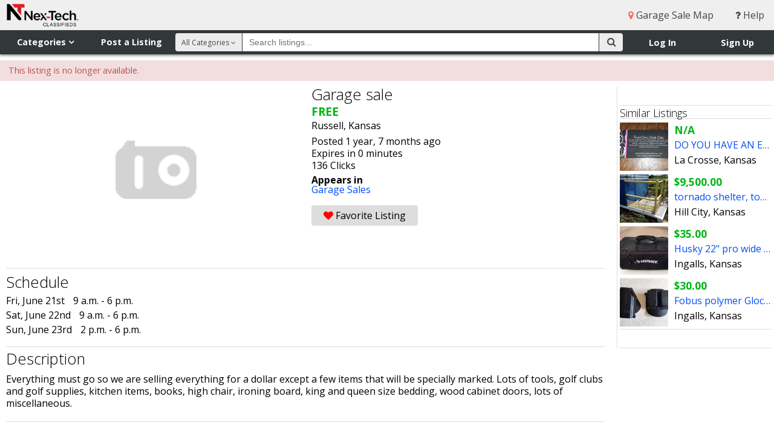

--- FILE ---
content_type: text/html; charset=utf-8
request_url: https://www.nextechclassifieds.com/listings/2151358/
body_size: 58686
content:




<!DOCTYPE html>
<html>
<head>
    <meta http-equiv="X-UA-Compatible" content="IE=edge">
    <meta name="viewport" content="width=device-width, initial-scale=1, minimum-scale=1, maximum-scale=1">
    <title>Garage sale - Nex-Tech Classifieds</title>
    <link rel="shortcut icon" href="https://static.nextechclassifieds.com/img/favicon.dd6f17d70ea7.ico" type="image/x-icon">
    <link rel="apple-touch-icon" sizes="180x180" href="https://static.nextechclassifieds.com/img/apple-touch-icon.0ce1d0af4ab4.png">
    <link rel="icon" type="image/png" sizes="32x32" href="https://static.nextechclassifieds.com/img/favicon-32x32.07d9947e58ea.png">
    <link rel="icon" type="image/png" sizes="16x16" href="https://static.nextechclassifieds.com/img/favicon-16x16.2ef56186bcce.png">
    <link rel="manifest" href="https://static.nextechclassifieds.com/img/site.b9aa277fcfc3.webmanifest">
    <link rel="mask-icon" href="https://static.nextechclassifieds.com/img/safari-pinned-tab.32ee30101181.svg" color="#5bbad5">

    
    <meta itemprop="name" content="Garage sale">
    <meta itemprop="description" content="Everything must go so we are selling everything for a dollar except a few items that will be specially marked. Lots of tools, golf clubs and golf supplies, kitchen items, books, high chair, ironing board, king and queen size bedding, wood cabinet doors, lots of miscellaneous.&amp;nbsp;">
    <meta property="fb:app_id" content="2090364548022167" />
    <meta property="og:type" content="classifieds:listing" />
    <meta property="og:url" content="http://www.nextechclassifieds.com/listings/2151358/" />
    <meta property="og:title" content="Garage sale" />
    <meta property="og:description" content="Everything must go so we are selling everything for a dollar except a few items that will be specially marked. Lots of tools, golf clubs and golf supplies, kitchen items, books, high chair, ironing board, king and queen size bedding, wood cabinet doors, lots of miscellaneous.&amp;nbsp;" />
    
        <meta property="og:image" content="https://media.nextechclassifieds.com/img/markets/NTClassifieds_Horizontal_RGB_website.png">
    
    <meta property="nex-techclassifieds:date_expire" content="1719463450" />
    <meta name="twitter:card" content="summary_large_image" />
    <meta name="twitter:site" content="@ntclassified" />
    <meta name="twitter:title" content="Garage sale" />
    <meta name="twitter:description" content="Everything must go so we are selling everything for a dollar except a few items that will be specially marked. Lots of tools, golf clubs and golf supplies, kitchen items, books, high chair, ironing board, king and queen size bedding, wood cabinet doors, lots of miscellaneous.&amp;nbsp;" />
    
    
        <meta data-gpt-key="category" data-gpt-value="garage-sales">
    

    <meta name="classifieds:user:email" content="">
    <meta name="classifieds:user:id" content="None">

    <link rel="stylesheet" href="https://static.nextechclassifieds.com/classifieds/stylesheets/application.min.d0b5ea58aee6.css" media="screen, projection">
    <link rel="stylesheet" href="https://cdnjs.cloudflare.com/ajax/libs/font-awesome/4.3.0/css/font-awesome.css">
    <link rel="stylesheet" href="https://fonts.googleapis.com/css?family=Open+Sans:300,400,700">

    <script src="https://code.jquery.com/jquery-3.5.1.min.js"></script>
<script src="https://code.jquery.com/jquery-migrate-3.3.0.min.js"></script>


    

<script async='async' src='https://www.googletagservices.com/tag/js/gpt.js'></script>

<script>
    var googletag = googletag || {};
    googletag.cmd = googletag.cmd || [];

    googletag.cmd.push(function() {
        var slot1_mapping = googletag.sizeMapping().
        addSize([1366, 100], [728, 90]).
        addSize([960, 100], [728, 90]).
        addSize([320, 50], [[320, 50], [320, 100]]).
        build();

        var slot2_mapping = googletag.sizeMapping().
        addSize([1366, 100], [[300, 600], [300, 250], [160, 600], [250, 250]]).
        addSize([960, 100], [[250, 250], [160, 600]]).
        addSize([320, 50], [[320, 50], [320, 100]]).
        build();

        var slot3_mapping = googletag.sizeMapping().
        addSize([1366, 100], [300, 250]).
        addSize([960, 100], [250, 250]).
        addSize([320, 50], [[320, 50], [320, 100]]).
        build();

        googletag.defineSlot('/4399290/www_nextechclassifieds_com_slot_1', [[728, 90], [320, 50], [320, 100]], 'slot1').defineSizeMapping(slot1_mapping).addService(googletag.pubads());
        googletag.defineSlot('/4399290/www_nextechclassifieds_com_slot_2', [[300, 600], [300, 250], [250, 250], [320, 50], [320, 100], [160, 600]], 'slot2').defineSizeMapping(slot2_mapping).addService(googletag.pubads());
        googletag.defineSlot('/4399290/www_nextechclassifieds_com_slot_3', [[300, 250], [250, 250], [320, 50], [320, 100]], 'slot3').defineSizeMapping(slot3_mapping).addService(googletag.pubads());
        googletag.defineSlot('/4399290/onscroll_vet', [1, 1], 'vet_slot').addService(googletag.pubads());

        var extraGptMetadata = [].slice.call(document.querySelectorAll('meta[data-gpt-key]'))
            .reduce(function (results, meta) {
                var key = meta.dataset.gptKey;
                var value = meta.dataset.gptValue;
                (results[key] = results[key] || []).push(value);
                return results;
            }, {});

        for (var key in extraGptMetadata) {
            googletag.pubads().setTargeting(key, extraGptMetadata[key]);
        }

        googletag.pubads().setTargeting('protocol', document.location.protocol.slice(0, -1));
        googletag.pubads().disableInitialLoad();
        googletag.pubads().enableSingleRequest();
        googletag.enableServices();
    });
</script>


<script async src="https://static.nextechclassifieds.com/classifieds/js/prebid8.44.0.392c5eca68ef.js"></script>

<script>
    function __uspapi(command, version, callback) {
        if (command === 'getUSPData') {
            var uspString = '1YYY';
            var uspData = {
                uspString: uspString,
                uspVersion: 1
            };
            callback(uspData, true);
        } else if (command === 'ping') {
            callback(null, true);
        } else {
            callback(null, false);
        }
    }
    window.__uspapi = __uspapi;

    //Get Browser Window Dimensions -- Used in parseSizeMappings
    function getWindowDimensions() {
        var width = window.innerWidth ||
            document.documentElement.clientWidth ||
            document.body.clientWidth;
        var height = window.innerHeight ||
            document.documentElement.clientHeight ||
            document.body.clientHeight;
        return [width, height];
    }

    var sd = getWindowDimensions();
    var browserWidth = sd[0];

    var sovrn_bids = {
        'slot1': {
            'mobile': [
                {
                    bidder: 'sovrn',
                    labels: ['phone_slot1'],
                    params: {
                        tagid: 328654,
                        sizes: [[320, 50]]
                    }
                }
            ],
            'tablet': [
                {
                    bidder: 'sovrn',
                    labels: ['desktop_slot1', 'tablet_slot1'],
                    params: {
                        tagid: 328653,
                        sizes: [[728, 90]]
                    }
                }
            ],
            'desktop': [
                {
                    bidder: 'sovrn',
                    labels: ['desktop_slot1', 'tablet_slot1'],
                    params: {
                        tagid: 328653,
                        sizes: [[728, 90]]
                    }
                }
            ]
        },
        'slot2': {
            'mobile': [
                {
                    bidder: 'sovrn',
                    labels: ['phone_slot2'],
                    params: {
                        tagid: 328658,
                        sizes: [[320, 50]]
                    }
                }
            ],
            'tablet': [
                {
                    bidder: 'sovrn',
                    labels: ['desktop_slot2', 'tablet_slot2'],
                    params: {
                        tagid: 328656,
                        sizes: [[160, 600]]
                    }
                },
                {
                    bidder: 'sovrn',
                    labels: ['desktop_slot2', 'tablet_slot2'],
                    params: {
                        tagid: 385081,
                        sizes: [[250, 250]]
                    }
                }
            ],
            'desktop': [
                {
                    bidder: 'sovrn',
                    labels: ['desktop_slot2'],
                    params: {
                        tagid: 328655,
                        sizes: [[300, 250]]
                    }
                },
                {
                    bidder: 'sovrn',
                    labels: ['desktop_slot2', 'tablet_slot2'],
                    params: {
                        tagid: 328656,
                        sizes: [[160, 600]]
                    }
                },
                {
                    bidder: 'sovrn',
                    labels: ['desktop_slot2'],
                    params: {
                        tagid: 328657,
                        sizes: [[300, 600]]
                    }
                },
                {
                    bidder: 'sovrn',
                    labels: ['desktop_slot2', 'tablet_slot2'],
                    params: {
                        tagid: 385081,
                        sizes: [[250, 250]]
                    }
                }
            ]
        },
        'slot3': {
            'mobile': [
                {
                    bidder: 'sovrn',
                    labels: ['phone_slot3'],
                    params: {
                        tagid: 328660,
                        sizes: [[320, 50]]
                    }
                }
            ],
            'tablet': [
                {
                    bidder: 'sovrn',
                    labels: ['desktop_slot3', 'tablet_slot3'],
                    params: {
                        tagid: 385082,
                        sizes: [[250, 250]]
                    }
                }
            ],
            'desktop': [
                {
                    bidder: 'sovrn',
                    labels: ['desktop_slot3'],
                    params: {
                        tagid: 328659,
                        sizes: [[300, 250]]
                    }
                },
                {
                    bidder: 'sovrn',
                    labels: ['desktop_slot3', 'tablet_slot3'],
                    params: {
                        tagid: 385082,
                        sizes: [[250, 250]]
                    }
                }
            ]
        }
    };

    var slot1 = {
        code: "/4399290/www_nextechclassifieds_com_slot_1",
        mediaTypes: {
            banner: {
                sizes: [[728, 90], [320, 50]]
            }
        },
        bids: [
            {
                bidder: 'rhythmone',
                labels: ['desktop_slot1', 'tablet_slot1', 'phone_slot1'],
                params: {
                    placementId: 'slot_1'
                }
            }
        ]
    };
    if (browserWidth > 960) {
        slot1.bids = slot1.bids.concat(sovrn_bids.slot1.desktop)
    } else if (browserWidth >= 480) {
        slot1.bids = slot1.bids.concat(sovrn_bids.slot1.tablet)
    } else {
        slot1.bids = slot1.bids.concat(sovrn_bids.slot1.mobile)
    }

    var slot2 = {
        code: "/4399290/www_nextechclassifieds_com_slot_2",
        mediaTypes: {
            banner: {
                sizes: [[300, 600], [300, 250], [160, 600], [250, 250], [320, 50]]
            }
        },
        bids: [
            {
                bidder: 'rhythmone',
                labels: ['desktop_slot2', 'tablet_slot2', 'phone_slot2'],
                params: {
                    placementId: '79500'
                }
            }
        ]
    };
    if (browserWidth > 960) {
        slot2.bids = slot2.bids.concat(sovrn_bids.slot2.desktop)
    } else if (browserWidth >= 480) {
        slot2.bids = slot2.bids.concat(sovrn_bids.slot2.tablet)
    } else {
        slot2.bids = slot2.bids.concat(sovrn_bids.slot2.mobile)
    }

    var slot3 = {
        code: "/4399290/www_nextechclassifieds_com_slot_3",
        mediaTypes: {
            banner: {
                sizes: [[300, 250],  [250, 250], [320, 50]]
            }
        },
        bids: [
            {
                bidder: 'rhythmone',
                labels: ['desktop_slot3', 'tablet_slot3', 'phone_slot3'],
                params: {
                    placementId: '79501'
                }
            }
        ]
    };
    if (browserWidth > 960) {
        slot3.bids = slot3.bids.concat(sovrn_bids.slot3.desktop)
    } else if (browserWidth >= 480) {
        slot3.bids = slot3.bids.concat(sovrn_bids.slot3.tablet)
    } else {
        slot3.bids = slot3.bids.concat(sovrn_bids.slot3.mobile)
    }

    var adUnits = [slot1, slot2, slot3];

    var pbjs = pbjs || {};
    pbjs.que = pbjs.que || [];

    pbjs.que.push(function() {
        pbjs.setConfig({
            sizeConfig: [
                {
                    'mediaQuery': '(min-width: 961px)',
                    'sizesSupported': [
                        [728, 90]
                    ],
                    'labels': ['desktop_slot1']
                },
                {
                    'mediaQuery': '(min-width: 480px) and (max-width: 960px)',
                    'sizesSupported': [
                        [728, 90]
                    ],
                    'labels': ['tablet_slot1']
                },
                {
                    'mediaQuery': '(min-width: 0px)',
                    'sizesSupported': [
                        [320, 50]
                    ],
                    'labels': ['phone_slot1']
                },
                {
                    'mediaQuery': '(min-width: 961px)',
                    'sizesSupported': [
                        [300, 600],
                        [300, 250],
                        [160, 600],
                        [250, 250]
                    ],
                    'labels': ['desktop_slot2']
                },
                {
                    'mediaQuery': '(min-width: 480px) and (max-width: 960px)',
                    'sizesSupported': [
                        [160, 600],
                        [250, 250]
                    ],
                    'labels': ['tablet_slot2']
                },
                {
                    'mediaQuery': '(min-width: 0px)',
                    'sizesSupported': [
                        [320, 50]
                    ],
                    'labels': ['phone_slot2']
                },
                {
                    'mediaQuery': '(min-width: 961px)',
                    'sizesSupported': [
                        [300, 250],
                        [160, 600],
                        [250, 250]
                    ],
                    'labels': ['desktop_slot3']
                },
                {
                    'mediaQuery': '(min-width: 480px) and (max-width: 960px)',
                    'sizesSupported': [
                        [160, 600],
                        [250, 250]
                    ],
                    'labels': ['tablet_slot3']
                },
                {
                    'mediaQuery': '(min-width: 0px)',
                    'sizesSupported': [
                        [320, 50]
                    ],
                    'labels': ['phone_slot3']
                }
            ],
            consentManagement: {
               usp: {
              cmpApi: 'static',
              consentData: {
                getUSPData: {
                  uspString: '1YYY'
                }
              }
            }
            }
        });
    });

</script>

<script>
!function(a9,a,p,s,t,A,g){if(a[a9])return;function q(c,r){a[a9]._Q.push([c,r])}a[a9]={init:function(){q("i",arguments)},fetchBids:function(){q("f",arguments)},setDisplayBids:function(){},targetingKeys:function(){return[]},_Q:[]};A=p.createElement(s);A.async=!0;A.src=t;g=p.getElementsByTagName(s)[0];g.parentNode.insertBefore(A,g)}("apstag",window,document,"script","https://c.amazon-adsystem.com/aax2/apstag.js");
</script>

<script>
    apstag.init({
        pubID: 'e838ef7e-aaa1-4a91-b672-b40c476ade33',
        adServer: 'googletag',
        simplerGPT: true
    });

    var apstagSlots = [
        {
            slotID: 'slot1',
            slotName: '/4399290/www_nextechclassifieds_com_slot_1',
            sizes: [[728, 90], [320, 50], [320, 100]]
        },
        {
            slotID: 'slot2',
            slotName: '/4399290/www_nextechclassifieds_com_slot_2',
            sizes: [[300, 600], [300, 250], [160, 600], [250, 250], [320, 50], [320, 100]]
        },
        {
            slotID: 'slot3',
            slotName: '/4399290/www_nextechclassifieds_com_slot_3',
            sizes: [[300, 250], [250, 250], [320, 50], [320, 100]]
        }
    ];
</script>


<script>
    function fetchHeaderBids(apstagSlots, adUnits) {
        var TIMEOUT = 2000;
        var bidders = ['a9', 'prebid'];

        var requestManager = {
            adserverRequestSent: false,
            apstagSlots: apstagSlots,
            adUnits: adUnits
        };

        bidders.forEach(function(bidder) {
            requestManager[bidder] = false;
        });

        function allBiddersBack() {
            var allBiddersBack = bidders
                .map(function(bidder) {
                    return requestManager[bidder];
                })
                .filter(Boolean)
                .length === bidders.length;
            return allBiddersBack;
        }

        function headerBidderBack(bidder) {

            if (requestManager.adserverRequestSent === true) {
                return;
            }

            if (bidder === 'a9') {
                requestManager.a9 = true;
            } else if (bidder === 'prebid') {
                requestManager.prebid = true;
            }

            if (allBiddersBack()) {
                sendAdserverRequest();
            }
        }

        // actually get ads from DFP
        function sendAdserverRequest() {

            if (requestManager.adserverRequestSent === true) {
                return;
            }

            requestManager.adserverRequestSent = true;

            googletag.cmd.push(function() {
                apstag.setDisplayBids();
                pbjs.que.push(function() {
                    pbjs.setTargetingForGPTAsync();
                    googletag.pubads().refresh();
                });
            });
        }

        function requestBids() {

            pbjs.que.push(function() {
                pbjs.addAdUnits(requestManager.adUnits);
                pbjs.requestBids({
                    bidsBackHandler: function (bidResponses) {
                        headerBidderBack('prebid');
                    }
                });
            });

            googletag.cmd.push(function(){

                apstag.fetchBids(
                    {
                        timeout: TIMEOUT
                    },
                    function(bids) {
                        headerBidderBack('a9');
                    }
                );
            });
        }

        requestBids();

        window.setTimeout(function() {
            sendAdserverRequest();
        }, TIMEOUT);
    }

    fetchHeaderBids(apstagSlots, adUnits);
</script>


    <script src="https://js.pusher.com/3.0/pusher.min.js" defer></script>
    <script>
        document.addEventListener('DOMContentLoaded', function () {
            var pusher = new Pusher('8be2ed45f3f5cf4966a8', { authEndpoint: '/api/pusher/auth/private/' });
            var privateChannel = pusher.subscribe('private-None');

            window.classifiedsGlobals = {
                pusher: pusher,
                privateChannel: privateChannel
            };
        });
    </script>

    

    
    

<script src="https://static.nextechclassifieds.com/classifieds/js/conversations.18d8851b184b.js" defer></script>

    
    
    <style>
        @media print {
            /* hide these items */
            aside, .modal, .favorite, .contact-seller,
            .carousel-viewport, .thumbnails-viewport, .gallery-carousel-control, .gallery-lightbox-header,
            #thumbnail_0, .social, .report-listing, .listing-options, #adslot {
                display: none;
            }

            #mobile-nav, #nav-top-right, #nav-flyout, #nav-flyout-user, #nav-main,
            .adslot-inline-wide, #site-footer, #helpdesk_chat_container {
                display: none;
            }

            /* format the display */
            #nav-top img {
                padding-bottom: 10px;
                width: 200px;
            }

            .gallery-lightbox {
                clear: both;
                padding-top: 10px;
            }

            .thumbnails {
                clear: both;
                padding: 10px 0 10px 0;
            }

            .gallery-lightbox ul li {
                list-style: none;
                display: inline-block;
            }

            .gallery-lightbox img {
                width: 90px;
            }

            body {
                color: #000000;
                font-family: 'Open Sans', sans-serif;
            }

            a {
                text-decoration: none;
                color: #000000;
            }

            h1, h2, h3 {
                font-size: 1.2em;
            }

            .profile-photo, .username, .badges, .user-rating {
                float: left;
                padding-right: 10px;
                width: 90px;
            }

            .profile-photo img {
                width: 90px;
            }

            .user-rating .short {
                display: none;
            }
        }

        .fb_iframe_widget, .fb_iframe_widget iframe[style], .fb_iframe_widget span {
            padding-top: 4px;
            width: 175px !important;
        }
    </style>


    <script async src="https://www.googletagmanager.com/gtag/js?id=G-42EDTW6MNT"></script>
<script>
  window.dataLayer = window.dataLayer || [];
  function gtag(){dataLayer.push(arguments);}
  gtag('js', new Date());

  gtag('config', 'G-42EDTW6MNT');
</script>

    <script>
    window.twttr = (function (d, s, id) {
        var js, fjs = d.getElementsByTagName(s)[0], t = window.twttr || {};
        if (d.getElementById(id)) return t;
        js = d.createElement(s);
        js.id = id;
        js.src = "https://platform.twitter.com/widgets.js";
        fjs.parentNode.insertBefore(js, fjs);

        t._e = [];
        t.ready = function (f) {
            t._e.push(f);
        };

        return t;
    }(document, "script", "twitter-wjs"));
</script>

    <script>
  window.fbAsyncInit = function() {
    FB.init({
      appId      : '2090364548022167',
      cookie     : true,
      xfbml      : true,
      version    : 'v17.0'
    });
    FB.AppEvents.logPageView();
  };

  (function(d, s, id){
     var js, fjs = d.getElementsByTagName(s)[0];
     if (d.getElementById(id)) {return;}
     js = d.createElement(s); js.id = id;
     js.src = "https://connect.facebook.net/en_US/sdk.js";
     fjs.parentNode.insertBefore(js, fjs);
   }(document, 'script', 'facebook-jssdk'));
</script>



</head>
<body >

    <div id="site-wrapper">

        

        <!--[if lte IE 10]>
            <div id="alert_ie" class="alert alert-top alert-error">
                <div class="container">
                    Your browser does not meet our minimum requirement: Internet Explorer 11.
                    Please upgrade to the latest version of Internet Explorer.
                    <a href="http://windows.microsoft.com/en-us/internet-explorer/download-ie">Upgrade Information</a>
                </div>
            </div>
        <![endif]-->

        <header>
            <div id="mobile-nav">
                <div id="mobile-brand-menu">
                    <img src="https://media.nextechclassifieds.com/img/markets/NTClassifieds_Horizontal_RGB_website.png" alt="Nex-Tech Classifieds">
                </div>
                <ul>
                    
                        <li>
                            <a href="/"><i class="fa fa-home"></i> Home</a></li>
                        <li>
                            <a href="/directory/"><i class="fa fa-sitemap"></i> Categories</a>
                        </li>
                        <li>
                            <a href="/account/login/" class="login_link"><i class="fa fa-sign-in"></i> Log In</a>
                        </li>
                        <li>
                            <a href="/myaccounts/register/"><i class="fa fa-user-plus"></i> Sign Up</a>
                        </li>
                        <li>
                            <a href="/help/"><i class="fa fa-question"></i> Help</a>
                        </li>
                    
                </ul>
            </div>
            <div id="nav-top">
                <div id="brand">
                    <a href="/"><img src="https://media.nextechclassifieds.com/img/markets/NTClassifieds_Horizontal_RGB_website.png" alt="Nex-Tech Classifieds"></a>
                </div>
                <nav id="nav-top-right">
                    
                    
                        <a href="/garage_sale/"><i class="fa fa-map-marker menu"></i> Garage Sale Map</a>
                    
                    <a href="/help/"><i class="fa fa-question"></i> Help</a>
                </nav>
            </div>
            <div id="nav-flyout">
                <div id="nav-flyout-categories" class="flyout-container" aria-hidden="true" role="navigation" tabindex="-1">
                    <div class="nav-flyout-content" role="list">
                        <span class="nav-item" role="listitem">
                            <a tabindex="-1" href="/search/all/" >All Categories</a>
                        </span>
                        
                            <span class="nav-item" role="listitem">
                              <a tabindex="-1" href="/search/antiques/" >Antiques</a>
                            </span>
                        
                            <span class="nav-item" role="listitem">
                              <a tabindex="-1" href="/search/art/" >Art</a>
                            </span>
                        
                            <span class="nav-item" role="listitem">
                              <a tabindex="-1" href="/search/atvs-motorcycles/" >ATV&#x27;s, Motorcycles, Etc.</a>
                            </span>
                        
                            <span class="nav-item" role="listitem">
                              <a tabindex="-1" href="/search/auctions/" >Auctions</a>
                            </span>
                        
                            <span class="nav-item" role="listitem">
                              <a tabindex="-1" href="/search/baby-children/" >Baby &amp; Children&#x27;s Items</a>
                            </span>
                        
                            <span class="nav-item" role="listitem">
                              <a tabindex="-1" href="/search/books/" >Books</a>
                            </span>
                        
                            <span class="nav-item" role="listitem">
                              <a tabindex="-1" href="/search/campers-boats/" >Campers &amp; Boats</a>
                            </span>
                        
                            <span class="nav-item" role="listitem">
                              <a tabindex="-1" href="/search/clothing/" >Clothing</a>
                            </span>
                        
                            <span class="nav-item" role="listitem">
                              <a tabindex="-1" href="/search/collectibles/" >Collectibles</a>
                            </span>
                        
                            <span class="nav-item" role="listitem">
                              <a tabindex="-1" href="/search/commercial-equipment/" >Commercial Equipment</a>
                            </span>
                        
                            <span class="nav-item" role="listitem">
                              <a tabindex="-1" href="/search/events/" >Community Events</a>
                            </span>
                        
                            <span class="nav-item" role="listitem">
                              <a tabindex="-1" href="/search/computers-electronics/" >Computers &amp; Electronics</a>
                            </span>
                        
                            <span class="nav-item" role="listitem">
                              <a tabindex="-1" href="/search/crafts-hobbies/" >Crafts &amp; Hobbies</a>
                            </span>
                        
                            <span class="nav-item" role="listitem">
                              <a tabindex="-1" href="/search/farm-equipment/" >Farm Equipment &amp; Supplies</a>
                            </span>
                        
                            <span class="nav-item" role="listitem">
                              <a tabindex="-1" href="/search/garage-sales/" >Garage Sales</a>
                            </span>
                        
                            <span class="nav-item" role="listitem">
                              <a tabindex="-1" href="/search/health-beauty/" >Health &amp; Beauty</a>
                            </span>
                        
                            <span class="nav-item" role="listitem">
                              <a tabindex="-1" href="/search/help-wanted/" >Help Wanted</a>
                            </span>
                        
                            <span class="nav-item" role="listitem">
                              <a tabindex="-1" href="/search/household-goods/" >Household Goods</a>
                            </span>
                        
                            <span class="nav-item" role="listitem">
                              <a tabindex="-1" href="/search/jewelry/" >Jewelry</a>
                            </span>
                        
                            <span class="nav-item" role="listitem">
                              <a tabindex="-1" href="/search/lawn-garden/" >Lawn &amp; Garden Supplies</a>
                            </span>
                        
                            <span class="nav-item" role="listitem">
                              <a tabindex="-1" href="/search/livestock/" >Livestock</a>
                            </span>
                        
                            <span class="nav-item" role="listitem">
                              <a tabindex="-1" href="/search/lost-found/" >Lost &amp; Found</a>
                            </span>
                        
                            <span class="nav-item" role="listitem">
                              <a tabindex="-1" href="/search/medical-supplies/" >Medical Supplies</a>
                            </span>
                        
                            <span class="nav-item" role="listitem">
                              <a tabindex="-1" href="/search/misc-merchandise/" >Misc. Merchandise</a>
                            </span>
                        
                            <span class="nav-item" role="listitem">
                              <a tabindex="-1" href="/search/musical-instruments/" >Musical Instruments</a>
                            </span>
                        
                            <span class="nav-item" role="listitem">
                              <a tabindex="-1" href="/search/office-equipment/" >Office Equipment</a>
                            </span>
                        
                            <span class="nav-item" role="listitem">
                              <a tabindex="-1" href="/search/pets/" >Pets</a>
                            </span>
                        
                            <span class="nav-item" role="listitem">
                              <a tabindex="-1" href="/search/public-announcements/" >Public Announcements</a>
                            </span>
                        
                            <span class="nav-item" role="listitem">
                              <a tabindex="-1" href="/search/real-estate/" >Real Estate</a>
                            </span>
                        
                            <span class="nav-item" role="listitem">
                              <a tabindex="-1" href="/search/rentals/" >Rentals</a>
                            </span>
                        
                            <span class="nav-item" role="listitem">
                              <a tabindex="-1" href="/search/seasonal/" >Seasonal</a>
                            </span>
                        
                            <span class="nav-item" role="listitem">
                              <a tabindex="-1" href="/search/services/" >Services</a>
                            </span>
                        
                            <span class="nav-item" role="listitem">
                              <a tabindex="-1" href="/search/sporting-goods/" >Sporting Goods</a>
                            </span>
                        
                            <span class="nav-item" role="listitem">
                              <a tabindex="-1" href="/search/tools-building-materials/" >Tools &amp; Building Materials</a>
                            </span>
                        
                            <span class="nav-item" role="listitem">
                              <a tabindex="-1" href="/search/trailers/" >Trailers</a>
                            </span>
                        
                            <span class="nav-item" role="listitem">
                              <a tabindex="-1" href="/search/travel-entertainment/" >Travel &amp; Entertainment</a>
                            </span>
                        
                            <span class="nav-item" role="listitem">
                              <a tabindex="-1" href="/search/vehicles/" >Vehicles</a>
                            </span>
                        
                            <span class="nav-item" role="listitem">
                              <a tabindex="-1" href="/search/wanted-buy/" >Wanted to Buy</a>
                            </span>
                        
                    </div>
                    <div class="nav-flyout-subcats">
                        <span class="nav-flyout-subcat"></span>
                    </div>
                </div>
                <div id="nav-flyout-user" class="flyout-container" aria-hidden="true" role="navigation" tabindex="-1">
                    <div class="nav-flyout-content" role="list">
                        
                    </div>
                </div>
            </div>
            <div id="nav-main">
                <div id="nav-left">
                    <nav id="nav-shop-sell">
                        <div class="show-mobile">
                            <div id="mobile-menu-button"><i class="fa fa-bars"></i></div>
                        </div>
                        <div class="hide-mobile">
                            <div id="nav-categories" class="nav-button" tabindex="0" role="button" aria-haspopup="true" aria-controls="nav-flyout-categories">Categories <i class="fa fa-angle-down"></i></div>
                            <a id="nav-post" href="/listings/post/">Post a Listing</a>
                        </div>
                    </nav>
                </div>
                <div id="nav-right">
                    <nav id="nav-user-container">
                        
                            <div id="login-signup">
                                <ul>
                                    <li><a href="/account/login/" class="login_link">Log In</a></li>
                                    <li><a href="/myaccounts/register/">Sign Up</a></li>
                                </ul>
                            </div>
                        
                    </nav>
                    <nav id="nav-mobile-search-container">
                        <div id="nav-mobile-search" class="nav-icon show-mobile">
                            <a href="#"><i class="fa fa-search"></i></a>
                        </div>
                    </nav>
                </div>
                <div id="nav-search-container" class="mobile-search">
                    <form id="search-form" action="/search/" method="GET">
                        <div id="nav-search-button">
                            <button id="search-btn" type="submit" >
                                <i class="fa fa-search"></i>
                            </button>
                        </div>
                        <div id="nav-search-category">
                            <div id="search-category-content">All Categories <i class="fa fa-angle-down"></i></div>
                            <select name="c" id="search-category-select">
  <option value="all" selected>All Categories</option>

  <option value="antiques">Antiques</option>

  <option value="art">Art</option>

  <option value="atvs-motorcycles">ATV&#x27;s, Motorcycles, Etc.</option>

  <option value="auctions">Auctions</option>

  <option value="baby-children">Baby &amp; Children&#x27;s Items</option>

  <option value="books">Books</option>

  <option value="campers-boats">Campers &amp; Boats</option>

  <option value="clothing">Clothing</option>

  <option value="collectibles">Collectibles</option>

  <option value="commercial-equipment">Commercial Equipment</option>

  <option value="events">Community Events</option>

  <option value="computers-electronics">Computers &amp; Electronics</option>

  <option value="crafts-hobbies">Crafts &amp; Hobbies</option>

  <option value="farm-equipment">Farm Equipment &amp; Supplies</option>

  <option value="garage-sales">Garage Sales</option>

  <option value="health-beauty">Health &amp; Beauty</option>

  <option value="help-wanted">Help Wanted</option>

  <option value="household-goods">Household Goods</option>

  <option value="jewelry">Jewelry</option>

  <option value="lawn-garden">Lawn &amp; Garden Supplies</option>

  <option value="livestock">Livestock</option>

  <option value="lost-found">Lost &amp; Found</option>

  <option value="medical-supplies">Medical Supplies</option>

  <option value="misc-merchandise">Misc. Merchandise</option>

  <option value="musical-instruments">Musical Instruments</option>

  <option value="office-equipment">Office Equipment</option>

  <option value="pets">Pets</option>

  <option value="public-announcements">Public Announcements</option>

  <option value="real-estate">Real Estate</option>

  <option value="rentals">Rentals</option>

  <option value="seasonal">Seasonal</option>

  <option value="services">Services</option>

  <option value="sporting-goods">Sporting Goods</option>

  <option value="tools-building-materials">Tools &amp; Building Materials</option>

  <option value="trailers">Trailers</option>

  <option value="travel-entertainment">Travel &amp; Entertainment</option>

  <option value="vehicles">Vehicles</option>

  <option value="wanted-buy">Wanted to Buy</option>

</select>
                        </div>
                        <div id="nav-search-width">
                            <div id="nav-search">
                                <input type="text" name="q" id="nav-search-input" placeholder="Search listings..." maxlength="255">
                            </div>
                        </div>
                    </form>
                </div>
            </div>
        </header>
        <div class="page-container">
            
    
    
        <div class="alert alert-error">
            This listing is no longer available.
        </div>
    
    <div class="content-wrapper feature-column-right">
        <div class="content-container">
            <div class="container">
                <div class="modal" id="contactModal">
                    <div class="modal-header">
                        <a class="close" data-dismiss="modal">&times;</a>
                        <h1>Contact Seller</h1>
                    </div>
                    
                        <form id="composeMessage" action="/conversations/send/" method="post" class="form-vertical" onsubmit="this.btn_contact_seller.disabled = true; return true;">
                            <div id="contact" class="modal-body">
                                <input type="hidden" name="csrfmiddlewaretoken" value="m2HWqX1ImVypqww7xo9MXWwGZTdLCnzpsYVQMJGM9yUFfljbEvkiTZ1sMPPLssAm">
                                <div class="control-group ">
                                    <label class="control-label required" for="id_body">Message</label>
                                    <div class="control">
                                        <textarea name="body" cols="40" rows="10" style="width: 100%;" required id="id_body">
</textarea>
                                        
                                    </div>
                                </div>
                                <input type="hidden" name="listing" value="2151358" id="id_listing">
                                <input id="id_recipient" name="recipient" type="hidden" value="278370" />
                                <div class="form-actions">
                                    <button name="btn_contact_seller" class="btn btn-primary">Send</button>
                                </div>
                            </div>
                        </form>
                    
                </div>
                <div id="listing-container">
                    <div id="listing">
                        <div itemscope itemtype="http://schema.org/Product">
                            
                            <div id="listing-columns">
                                <div id="gallery-column">
                                    <div id="gallery">
                                        <div class="carousel-viewport">
                                            <div class="carousel">
                                                <ul>
                                                    
                                                    
                                                        
                                                            <li class="gallery-piece nophoto active" data-piece-index="0">
                                                                <img src="https://static.nextechclassifieds.com/classifieds/img/no-thumbnail.4d0fa2ca5c01.png">
                                                            </li>
                                                        
                                                    
                                                </ul>
                                            </div>
                                            <div class="gallery-carousel-control carousel-left">
                                                <i class="fa fa-angle-left"></i>
                                            </div>
                                            <div class="gallery-carousel-control carousel-right">
                                                <i class="fa fa-angle-right"></i>
                                            </div>
                                        </div>
                                        <div class="thumbnails-viewport">
                                            <div class="thumbnails">
                                                <ul>
                                                    
                                                    
                                                </ul>
                                            </div>
                                        </div>
                                    </div>
                                    <div class="gallery-lightbox gallery-lightbox-hidden">
                                        <div class="gallery-lightbox-content">
                                            <div class="carousel">
                                                <ul>
                                                    
                                                </ul>
                                            </div>
                                            <div class="gallery-carousel-control carousel-left">
                                                <i class="fa fa-angle-left"></i>
                                            </div>
                                            <div class="gallery-carousel-control carousel-right">
                                                <i class="fa fa-angle-right"></i>
                                            </div>
                                        </div>
                                        <div class="gallery-lightbox-header">
                                            <div class="gallery-lightbox-header-center"></div>
                                            <div class="gallery-lightbox-header-right">
                                                <ul>
                                                    <li>
                                                        <button id="gallery-lightbox-close" class="btn">Close</button>
                                                    </li>
                                                </ul>
                                            </div>
                                        </div>
                                    </div>
                                </div>
                                <div id="listing-details">
                                    <div id="listing-details-wrapper">
                                        <h1><span itemprop="name">Garage sale</span></h1>
                                        <div itemprop="offers" itemscope itemtype="http://schema.org/Offer">
                                            <meta itemprop="priceCurrency" content="USD" />
                                            <div class="price" itemprop="price" content="0.00">FREE</div>
                                        </div>
                                        <div class="location">
                                            
                                            <div class="city">Russell, Kansas</div>
                                            
                                        </div>
                                        
                                        <div class="posted">Posted 1 year, 7 months ago</div>
                                        <div class="expires hide-mobile">Expires in 0 minutes</div>
                                        <div class="views">136 Clicks</div>
                                        <div style="padding: 8px 0 8px 0;"><strong>Appears in</strong><br />
                                            
                                                <a href="/search/garage-sales/">
                                                    Garage Sales
                                                </a>
                                            
                                        </div>
                                        <ul class="listing-options">
                                            <li>
                                                
                                                    <a href="/favorites/add_listing/2151358/" class="favorite btn"><i class="fa fa-heart"></i> Favorite Listing</a>
                                                
                                            </li>
                                        </ul>
                                        
                                    </div>
                                </div>
                            </div>
                            
                                <div id="schedule">
                                    <h1>Schedule</h1>
                                    <ul class="schedule-list">
                                        
                                            <li>
                                                <span class="schedule-date">Fri, June 21st</span>
                                                <span>9 a.m. - 6 p.m.</span>
                                            </li>
                                        
                                            <li>
                                                <span class="schedule-date">Sat, June 22nd</span>
                                                <span>9 a.m. - 6 p.m.</span>
                                            </li>
                                        
                                            <li>
                                                <span class="schedule-date">Sun, June 23rd</span>
                                                <span>2 p.m. - 6 p.m.</span>
                                            </li>
                                        
                                    </ul>
                                </div>
                            
                            <div id="description">
                                <h1>Description</h1>
                                <div itemprop="description">
                                    <p>Everything must go so we are selling everything for a dollar except a few items that will be specially marked. Lots of tools, golf clubs and golf supplies, kitchen items, books, high chair, ironing board, king and queen size bedding, wood cabinet doors, lots of miscellaneous.&nbsp;</p>
                                </div>
                            </div>
                            <div id="adslot">
                                <div class="adslot-inline-wide">
                                    <div id="slot1">
    <script>
        googletag.cmd.push(function () {
            googletag.display('slot1');
        });
    </script>
</div>

                                </div>
                            </div>
                            <style>
    #placement_686554_0_i {
        width: 100%;
        margin: 0 auto;
    }
    .cb-widget-title {
        text-align: center;
    }
</style>

    <script type="text/javascript" defer>
        var rnd = null,
            pid686554 = null,
            plc686554 = null,
            abkw = null,
            absrc = null,
            _absrc = null,
            _script = null,
            empowerlocal_url = "https://ads.empowerlocal.co/adserve/;ID=181918;size=0x0;setID=686554;type=js"

        const initiate_empowerlocal = new Promise((resolve, reject) => {
            rnd = window.rnd || Math.floor(Math.random() * 10e6);
            pid686554 = window.pid686554 || rnd;
            plc686554 = window.plc686554 || 0;
            abkw = window.abkw || '';
            absrc = `${empowerlocal_url};sw=${screen.width};sh=${screen.height};spr=${window.devicePixelRatio};kw=${abkw};pid=${pid686554};place=${(plc686554++)};rnd=${rnd};click=CLICK_MACRO_PLACEHOLDER`
            _absrc = absrc.split("type=js");
            absrc = _absrc[0] + 'type=js;referrer=' + encodeURIComponent(document.location.href) + _absrc[1];
            _script = `<script src="${absrc}" type="text/javascript" crossorigin="anonymous"><\/script>`
            resolve()
        }).then(() => {
            document.write(_script)
        })

    </script>




                        </div>
                    </div>
                </div>
            </div>
        </div>
    </div>
    <aside class="feature-column feature-column-right">
        
        
        <section>
            <div id="slot2" class="adslot-feature">
    <script>
        googletag.cmd.push(function () {
            googletag.display('slot2');
        });
    </script>
</div>

        </section>
        
        
            <section>
                <h2>Similar Listings</h2>
                <ul id="similar-listings">
                    
                        <li >
                            <a href="/listings/700603/" onClick="gtag('event', 'Similar Listings', {'Similar Listings' : 'Clicked','Position' : 1});">
                                <div class="details">
                                    <div class="price">N/A</div>
                                    <div class="name">DO YOU HAVE AN ESTATE TO LIQUIDATE.</div>
                                    <div class="location">La Crosse, Kansas</div>
                                </div>
                                <img class="photo" src="https://media.nextechclassifieds.com/img/listings/li/linda1/listing_pic_700603_1388358734.thumb.jpeg">
                            </a>
                        </li>
                    
                        <li >
                            <a href="/listings/1557926/" onClick="gtag('event', 'Similar Listings', {'Similar Listings' : 'Clicked','Position' : 2});">
                                <div class="details">
                                    <div class="price">$9,500.00</div>
                                    <div class="name">tornado shelter, toolshed man cave</div>
                                    <div class="location">Hill City, Kansas</div>
                                </div>
                                <img class="photo" src="https://media.nextechclassifieds.com/img/listings/gr/grammysgirl/listing_pic_1557926_1531660547.thumb.jpeg">
                            </a>
                        </li>
                    
                        <li >
                            <a href="/listings/1833625/" onClick="gtag('event', 'Similar Listings', {'Similar Listings' : 'Clicked','Position' : 3});">
                                <div class="details">
                                    <div class="price">$35.00</div>
                                    <div class="name">Husky 22&quot; pro wide mouth tool bag</div>
                                    <div class="location">Ingalls, Kansas</div>
                                </div>
                                <img class="photo" src="https://media.nextechclassifieds.com/img/listings/ba/banjobubba/listing_pic_1833625_1607656301.thumb.jpeg">
                            </a>
                        </li>
                    
                        <li class="last">
                            <a href="/listings/1972763/" onClick="gtag('event', 'Similar Listings', {'Similar Listings' : 'Clicked','Position' : 4});">
                                <div class="details">
                                    <div class="price">$30.00</div>
                                    <div class="name">Fobus polymer Glock 20/21 paddle holster &amp; 2 mag set</div>
                                    <div class="location">Ingalls, Kansas</div>
                                </div>
                                <img class="photo" src="https://media.nextechclassifieds.com/img/listings/ba/banjobubba/listing_pic_1972763_1651296247.thumb.jpeg">
                            </a>
                        </li>
                    
                </ul>
            </section>
        
        <section>
            <div id="slot3" class="adslot-feature">
    <script>
        googletag.cmd.push(function () {
            googletag.display('slot3');
        });
    </script>
</div>

        </section>
    </aside>

        </div>
        <div id="vet_slot" style="height: 1px; width: 1px;">
    <script>
        googletag.cmd.push(function () {
            googletag.display('vet_slot');
        });
    </script>
</div>

        <footer id="site-footer">
            <div id="footer-social">
                <div class="footer-left">
                    
                        <a href="https://www.facebook.com/nextechclassifieds"><i class="fa fa-facebook-square"></i></a>
                        <a href="https://twitter.com/ntclassified"><i class="fa fa-twitter-square"></i></a>
                        <a href="https://www.pinterest.com/ntclassifieds"><i class="fa fa-pinterest-square"></i></a>
                        <a href="https://www.instagram.com/ntclassified/"><i class="fa fa-instagram"></i></a>
                        <a href="https://www.youtube.com/channel/UCF6n1XOsWIC8SKYlrwaKU_Q"><i class="fa fa-youtube-square"></i></a>
                        <div class="fb-like" data-href="https://www.facebook.com/nextechclassifieds" data-layout="button_count" data-action="like" data-show-faces="false" data-share="true"></div>
                    
                </div>
            </div>
            <div id="footer-links">
                <div class="footer-left">
                    <a href="/">Home</a>
                    <a href="/tos/">Terms of Service</a>
                    <a href="/privacy/">Privacy Policy</a>
                    <a href="/advertise/">Advertise with Us</a>
                    <a href="/ccpa/">CCPA</a>
                    <div id="copyright">Copyright &copy; 2026 Nex-Tech Classifieds</div>
                </div>
            </div>
        </footer>
    </div>

    

<div id="helpdesk_chat_container">
    <div class="helpdesk_chat">
        <a href="#" onClick="ChatWindow=window.open('https://pop1-ccs-webchat-api.serverdata.net/manage?cid=nex&qid=646481','ChatWindow','width=375,height=600'); return false;">Help Chat</a>
    </div>

</div>

<script>
    $(function () {



        



    });
</script>


    <script src="https://static.nextechclassifieds.com/classifieds/js/hammer.min.150659814972.js"></script>
    <script src="https://static.nextechclassifieds.com/classifieds/js/application.min.6d0a8d023dba.js"></script>

    

    
    <script>
        $(function () {
            var galleryLightbox = new ListingGalleryLightbox($(".gallery-lightbox"));
            var gallery = new ListingGallery($("#gallery"), galleryLightbox);
        });
    </script>
    

    <script async defer src="//assets.pinterest.com/js/pinit.js"></script>


</body>
</html>


--- FILE ---
content_type: text/html; charset=utf-8
request_url: https://www.google.com/recaptcha/api2/aframe
body_size: 265
content:
<!DOCTYPE HTML><html><head><meta http-equiv="content-type" content="text/html; charset=UTF-8"></head><body><script nonce="nXr31Eb074on5pORZOJceg">/** Anti-fraud and anti-abuse applications only. See google.com/recaptcha */ try{var clients={'sodar':'https://pagead2.googlesyndication.com/pagead/sodar?'};window.addEventListener("message",function(a){try{if(a.source===window.parent){var b=JSON.parse(a.data);var c=clients[b['id']];if(c){var d=document.createElement('img');d.src=c+b['params']+'&rc='+(localStorage.getItem("rc::a")?sessionStorage.getItem("rc::b"):"");window.document.body.appendChild(d);sessionStorage.setItem("rc::e",parseInt(sessionStorage.getItem("rc::e")||0)+1);localStorage.setItem("rc::h",'1768815717244');}}}catch(b){}});window.parent.postMessage("_grecaptcha_ready", "*");}catch(b){}</script></body></html>